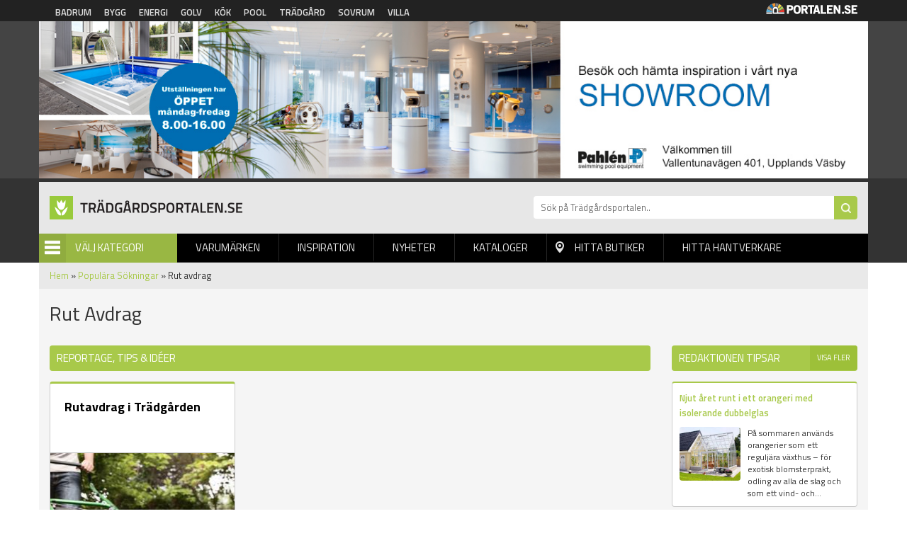

--- FILE ---
content_type: text/html; charset=utf-8
request_url: https://tradgardsportalen.se/tag/rut-avdrag
body_size: 6317
content:
<!DOCTYPE html PUBLIC "-//W3C//DTD XHTML+RDFa 1.0//EN"
  "http://www.w3.org/MarkUp/DTD/xhtml-rdfa-1.dtd">
<html xmlns="http://www.w3.org/1999/xhtml" xml:lang="sv" version="XHTML+RDFa 1.0" dir="ltr"
  xmlns:og="http://ogp.me/ns#"
  xmlns:article="http://ogp.me/ns/article#"
  xmlns:book="http://ogp.me/ns/book#"
  xmlns:profile="http://ogp.me/ns/profile#"
  xmlns:video="http://ogp.me/ns/video#"
  xmlns:product="http://ogp.me/ns/product#"
  xmlns:content="http://purl.org/rss/1.0/modules/content/"
  xmlns:dc="http://purl.org/dc/terms/"
  xmlns:foaf="http://xmlns.com/foaf/0.1/"
  xmlns:rdfs="http://www.w3.org/2000/01/rdf-schema#"
  xmlns:sioc="http://rdfs.org/sioc/ns#"
  xmlns:sioct="http://rdfs.org/sioc/types#"
  xmlns:skos="http://www.w3.org/2004/02/skos/core#"
  xmlns:xsd="http://www.w3.org/2001/XMLSchema#">

<head profile="http://www.w3.org/1999/xhtml/vocab">
  <meta http-equiv="Content-Type" content="text/html; charset=utf-8" />
<link rel="shortcut icon" href="https://tradgardsportalen.se/sites/default/files/trad_0.png" type="image/png" />
<link rel="apple-touch-icon" href="https://tradgardsportalen.se/sites/default/files/trad.png" type="image/png" />
<meta name="viewport" content="width=device-width, height=device-height, initial-scale=1, minimum-scale=1, maximum-scale=1, user-scalable=no" />
<meta name="robots" content="follow, index" />
<meta name="referrer" content="origin" />
<meta name="generator" content="Drupal 7 (http://drupal.org)" />
<link rel="canonical" href="https://tradgardsportalen.se/tag/rut-avdrag" />
<link rel="shortlink" href="https://tradgardsportalen.se/taxonomy/term/1382" />
<meta property="og:site_name" content="Trädgårdsportalen" />
<meta property="og:type" content="article" />
<meta property="og:url" content="https://tradgardsportalen.se/tag/rut-avdrag" />
<meta property="og:title" content="Rut avdrag" />
<meta name="dcterms.title" content="Rut avdrag" />
<meta name="dcterms.type" content="Text" />
<meta name="dcterms.format" content="text/html" />
<meta name="dcterms.identifier" content="https://tradgardsportalen.se/tag/rut-avdrag" />
<meta name="google-site-verification" content="k9emCUjM0601fTGJZzFMPJVWPd71q7rtP3GI0grhjy4" />
  <title>Vill du veta mer om Rut avdrag | Trädgårdsportalen</title>
  <link type="text/css" rel="stylesheet" href="https://tradgardsportalen.se/sites/default/files/css/css_xE-rWrJf-fncB6ztZfd2huxqgxu4WO-qwma6Xer30m4.css" media="all" />
<link type="text/css" rel="stylesheet" href="https://tradgardsportalen.se/sites/default/files/css/css_fend3sSgZDg-1R1-eTbvbtuYLXr2rDfPfmhamCRxSYQ.css" media="all" />
<link type="text/css" rel="stylesheet" href="https://tradgardsportalen.se/sites/default/files/css/css_bgQrdRy4hWfZjgkHI5sS-FUBZ3FvFMJmNBPaU7km8PI.css" media="all" />
<link type="text/css" rel="stylesheet" href="https://tradgardsportalen.se/sites/default/files/css/css_JNxgb_Z4K0o-1Sj37rkYubYpbKt26lxQuETou6PPbEw.css" media="all" />
  <script type="text/javascript" src="https://tradgardsportalen.se/sites/default/files/js/js_tsy2kgEhZJ5zA-7Gx38lgx9oTnNqVejjuBn8A8YoZUo.js"></script>
<script type="text/javascript" src="https://tradgardsportalen.se/sites/default/files/js/js_s5koNMBdK4BqfHyHNPWCXIL2zD0jFcPyejDZsryApj0.js"></script>
<script type="text/javascript" src="https://tradgardsportalen.se/sites/default/files/js/js_Eah5ezxSPAc_90tHU8B6RsdsBzk-bVy36BcZ1dtMHX4.js"></script>
<script type="text/javascript" src="https://tradgardsportalen.se/sites/default/files/js/js_iVLPvUKoYUw4wVSLcvnG-58qTj5ytaZWwlvDC2H7wMA.js"></script>
<script type="text/javascript">
<!--//--><![CDATA[//><!--
jQuery.extend(Drupal.settings, {"basePath":"\/","pathPrefix":"","setHasJsCookie":0,"ajaxPageState":{"theme":"tradgardsportalen","theme_token":"pScjIGKgKkpqYocW6TNnKyx3rb7yBATeQMkbeFMBV5E","js":{"https:\/\/tradgardsportalen.se\/sites\/default\/files\/google_tag\/tr_dg_rdsportalen\/google_tag.script.js":1,"sites\/all\/modules\/jquery_update\/replace\/jquery\/1.10\/jquery.min.js":1,"misc\/jquery-extend-3.4.0.js":1,"misc\/jquery-html-prefilter-3.5.0-backport.js":1,"misc\/jquery.once.js":1,"misc\/drupal.js":1,"public:\/\/languages\/sv_Re7_LLzMjgzdF6pSeyvxssYucA5ghA8XQN1HbxGI8Wg.js":1,"sites\/all\/modules\/portalen_ads\/js\/portalen_ads.js":1,"sites\/all\/modules\/improved_multi_select\/improved_multi_select.js":1,"sites\/all\/themes\/portalen\/assets\/js\/plugins\/jquery.tagcloud.js-master\/jquery.tagcloud.js":1,"sites\/all\/themes\/portalen\/assets\/bower_components\/lightbox2-master\/dist\/js\/lightbox.min.js":1,"sites\/all\/themes\/portalen\/assets\/bower_components\/fancybox\/dist\/jquery.fancybox.js":1,"sites\/all\/themes\/portalen\/assets\/bower_components\/bootstrap\/dist\/js\/bootstrap.js":1,"sites\/all\/themes\/portalen\/assets\/bower_components\/slick\/slick.min.js":1,"sites\/all\/themes\/portalen\/assets\/js\/portalen-min.js":1},"css":{"modules\/system\/system.base.css":1,"modules\/system\/system.menus.css":1,"modules\/system\/system.messages.css":1,"modules\/system\/system.theme.css":1,"sites\/all\/modules\/date\/date_api\/date.css":1,"modules\/field\/theme\/field.css":1,"modules\/node\/node.css":1,"modules\/search\/search.css":1,"modules\/user\/user.css":1,"sites\/all\/modules\/views\/css\/views.css":1,"sites\/all\/modules\/ckeditor\/css\/ckeditor.css":1,"sites\/all\/modules\/media\/modules\/media_wysiwyg\/css\/media_wysiwyg.base.css":1,"sites\/all\/modules\/ctools\/css\/ctools.css":1,"sites\/all\/modules\/panels\/css\/panels.css":1,"sites\/all\/modules\/tagclouds\/tagclouds.css":1,"sites\/all\/modules\/improved_multi_select\/improved_multi_select.css":1,"sites\/all\/themes\/portalen\/assets\/bower_components\/lightbox2-master\/dist\/css\/lightbox.min.css":1,"sites\/all\/themes\/portalen\/assets\/bower_components\/bootstrap\/dist\/css\/bootstrap.css":1,"sites\/all\/themes\/portalen\/assets\/bower_components\/fancybox\/dist\/jquery.fancybox.min.css":1,"sites\/all\/themes\/portalen\/assets\/bower_components\/slick\/slick.css":1,"sites\/all\/themes\/portalen\/assets\/css\/dashicons.css":1,"sites\/all\/themes\/tradgardsportalen\/assets\/css\/site.css":1}},"better_exposed_filters":{"views":{"brands":{"displays":{"panel_pane_8":{"filters":[]}}},"category_tag_page":{"displays":{"panel_pane_1":{"filters":[]}}},"inspiration":{"displays":{"panel_pane_7":{"filters":[]},"panel_pane_3":{"filters":[]}}},"product_news":{"displays":{"panel_pane_6":{"filters":[]}}},"categories":{"displays":{"block":{"filters":[]}}}}},"improved_multi_select":{"selectors":["select[multiple]"],"isblacklist":1,"filtertype":"partial","orderable":0,"groupresetfilter":0,"buttontext_add":"\u003E","buttontext_addall":"\u00bb","buttontext_del":"\u003C","buttontext_delall":"\u00ab","buttontext_moveup":"Move up","buttontext_movedown":"Move down"}});
//--><!]]>
</script>
</head>
<body class="html not-front not-logged-in two-sidebars page-taxonomy page-taxonomy-term page-taxonomy-term- page-taxonomy-term-1382 domain-tradgardsportalen-se" >
  <div id="skip-link">
    <a href="#main-content" class="element-invisible element-focusable">Hoppa till huvudinnehåll</a>
  </div>
    <div class="region region-page-top">
    <noscript aria-hidden="true"><iframe src="https://www.googletagmanager.com/ns.html?id=GTM-5H2KRF5" height="0" width="0" style="display:none;visibility:hidden"></iframe></noscript>
  </div>
  <header>
    <!-- List related sites -->
    <div class="related-sites">
        <div class="container">
            <div class="row">
                <div class="col-xs-12 col-sm-9">
                    <ul>
                        <li id="menu-item-6" class="badrum"><a href="/systerportaler" data-title="Badrumsportalen">Badrum</a></li>
                        <li id="menu-item-7" class="bygg"><a href="/systerportaler" data-title="Byggportalen">Bygg</a></li>
                        <li id="menu-item-8" class="energi"><a href="/systerportaler" data-title="Energiportalen">Energi</a></li>
                        <li id="menu-item-9" class="golv"><a href="/systerportaler" data-title="Golvportalen">Golv</a></li>
                        <li id="menu-item-10" class="kok"><a href="/systerportaler" data-title="Köksportalen">Kök</a></li>
                        <li id="menu-item-11" class="pool"><a href="/systerportaler" data-title="Poolportalen">Pool</a></li>
                        <li id="menu-item-12" class="tradgard"><a href="/systerportaler" data-title="Trädsgårdsportalen">Trädgård</a></li>
                        <li id="menu-item-13" class="sovrum"><a href="/systerportaler" data-title="Sovrumsportalen">Sovrum</a></li>
                        <li id="menu-item-14" class="villa"><a href="/systerportaler" data-title="Villaportalen">Villa</a></li>
                    </ul>
                </div>
                <div class="hidden-xs col-sm-3 text-right">
                    <img src="/sites/all/themes/portalen/assets/img/logo-portalen-sidhuvud.png">
                </div>
            </div>
        </div>
    </div>

    <!-- Ads -->
    <div class="ads ads-header">
        <div class="container">
            <div class="row row-no-padding">
                <div class="col-xs-12">
                    <div class="region region-ad-top">
    <div id="block-portalen-ads-topbanner" class="block block-portalen-ads">

    
  <div class="content">
    <iframe scrolling="no" frameborder="0" width="100%" height="225" src="/ad-delivery/topbanner/-1" style="display:block"></iframe>  </div>
</div>
  </div>
                </div>
            </div>
        </div>
    </div>

    <!-- Logo, Category, Search, Navigation -->
    <div class="sticky-part" data-spy="affix" data-offset-top="255">
        <div class="container padding-top-xs submenu-wrapper" >
            <div class="row">
                <div class="col-xs-6 col-md-7" id="logo"><a href="/"><img src="https://tradgardsportalen.se/sites/default/files/logo-tradgardsportalen-1.png"></a></div>

                <div class="col-xs-6 col-md-5" id="page-search"><form action="/sok" method="get"><input placeholder="Sök på Trädgårdsportalen.." name="sok" type="text" class="hidden-xs"><input class="search-button" type="submit" value="Sök"></form></div>
            </div>

            <div class="row">
                <div class="col-xs-6 col-sm-6 col-md-2" id="category-start">
                    <div class="category-name"><span class="menu-icon">Menu</span>Välj Kategori</div>
                    <div class="row submenu">
                        <div class="col-xs-12">
                            <div class="region region-sidebar-second">
    <div id="block-views-categories-block" class="block block-views">

    <h2>Kategorier</h2>
  
  <div class="content">
    <div class="view view-categories view-id-categories view-display-id-block view-dom-id-5d916d9839afc279b976046873e40023">
        
  
  
      <div class="view-content">
          <div class="first odd">
      
  
    
      <a href="/altan-uteplats">Altan - Uteplats</a>
  
    </div>
      <div class="even">
      
  
    
      <a href="/attefallshus">Attefallshus</a>
  
    </div>
      <div class="odd">
      
  
    
      <a href="/badtunnor-bastustugor">Badtunnor-Bastustugor</a>
  
    </div>
      <div class="even">
      
  
    
      <a href="/bekampning-godning">Bekämpning-Gödning</a>
  
    </div>
      <div class="odd">
      
  
    
      <a href="/bevattning">Bevattning</a>
  
    </div>
      <div class="even">
      
  
    
      <a href="/dammar-fontaner">Dammar - Fontäner</a>
  
    </div>
      <div class="odd">
      
  
    
      <a href="/friggebodar-forrad">Friggebodar-Förråd</a>
  
    </div>
      <div class="even">
      
  
    
      <a href="/grillar-utekok">Grillar-Utekök</a>
  
    </div>
      <div class="odd">
      
  
    
      <a href="/grasklippare">Gräsklippare</a>
  
    </div>
      <div class="even">
      
  
    
      <a href="/markiser-solskydd">Markiser - Solskydd</a>
  
    </div>
      <div class="odd">
      
  
    
      <a href="/marksten-murar">Marksten-Murar</a>
  
    </div>
      <div class="even">
      
  
    
      <a href="/natursten">Natursten</a>
  
    </div>
      <div class="odd">
      
  
    
      <a href="/pooler">Pooler</a>
  
    </div>
      <div class="even">
      
  
    
      <a href="/snoslungor">Snöslungor</a>
  
    </div>
      <div class="odd">
      
  
    
      <a href="/snosmaltning">Snösmältning</a>
  
    </div>
      <div class="even">
      
  
    
      <a href="/spa-bad">Spa-Bad</a>
  
    </div>
      <div class="odd">
      
  
    
      <a href="/staket-grindar">Staket-Grindar</a>
  
    </div>
      <div class="even">
      
  
    
      <a href="/tradgardsmaskiner">Trädgårdsmaskiner</a>
  
    </div>
      <div class="odd">
      
  
    
      <a href="/tradgardsmobler">Trädgårdsmöbler</a>
  
    </div>
      <div class="even">
      
  
    
      <a href="/tradgardsredskap">Trädgårdsredskap</a>
  
    </div>
      <div class="odd">
      
  
    
      <a href="/tradgardsutsmyckning">Trädgårdsutsmyckning</a>
  
    </div>
      <div class="even">
      
  
    
      <a href="/utebelysning">Utebelysning</a>
  
    </div>
      <div class="odd">
      
  
    
      <a href="/uteduschar">Uteduschar</a>
  
    </div>
      <div class="even">
      
  
    
      <a href="/uterum-vintertradgard">Uterum-Vinterträdgård</a>
  
    </div>
      <div class="odd">
      
  
    
      <a href="/vaxthus">Växthus</a>
  
    </div>
      <div class="last even">
      
  
    
      <a href="/akgrasklippare">Åkgräsklippare</a>
  
    </div>
      </div>
  
  
  
  
  
  
</div>  </div>
</div>
  </div>


                        </div>
                    </div>
                </div>
                <div class="col-xs-6 col-sm-6 col-md-10" id="main-menu">
                    <div class="mobile-menu-trigger visible-xs visible-sm">
                        <span></span>
                        <a href="">Menu</a></div>
                        <div class="desktop-menu hidden-xs hidden-sm">  <div class="region region-sidebar-first">
    <div id="block-menu-block-1" class="block block-menu-block">

    
  <div class="content">
    <div class="menu-block-wrapper menu-block-1 menu-name-main-menu parent-mlid-0 menu-level-1">
  <ul class="menu">
<li  class="first leaf menu-mlid-628"><a href="/varumarken">Varumärken</a> </li>
<li  class="leaf menu-mlid-629"><a href="/inspiration">Inspiration</a> </li>
<li  class="leaf menu-mlid-632"><a href="/produktnyheter">Nyheter</a> </li>
<li  class="leaf menu-mlid-631 element-invisible"><a href="/bildgalleri">Bildgalleri</a> </li>
<li  class="leaf menu-mlid-633"><a href="/kataloger">Kataloger</a> </li>
<li  class="leaf menu-mlid-634" id="find-shops"><a href="/hitta-lokala-butiker">Hitta butiker</a> </li>
<li  class="last leaf menu-mlid-1821"><a href="/hitta-hantverkare">Hitta hantverkare</a> </li></ul></div>
  </div>
</div>
  </div>
</div>
                </div>
            </div>
                    </div>
    </div>
</header>

<div class="main-content container">
    <div class="breadcrumb-normal"><a href="/">Hem</a> » <a href="/populara-sokningar">Populära Sökningar</a> » Rut avdrag</div>
                <div class="region region-content">
    <div id="block-system-main" class="block block-system">

    
  <div class="content">
    <div class="bootstrap-twocol-stacked" >
  <div class="row">
    <div class='panel-panel top col-sm-12'><div class="panel-pane pane-custom pane-1 capitalize"  >
  
      
  
  <div class="pane-content">
    <h1>Rut avdrag</h1>
  </div>

  
  </div>
</div>  </div>
  <div class="row">
    <div class='panel-panel left col-sm-9'><div class="panel-pane pane-views-panes pane-inspiration-panel-pane-7 block-view"  >
  
        <h2 class="pane-title">
      Reportage, tips &amp; idéer    </h2>
    
  
  <div class="pane-content">
    <div class="view view-inspiration view-id-inspiration view-display-id-panel_pane_7 row row-eq-height view-dom-id-994ea735e203fc36b7b5f947e7437a69">
        
  
  
      <div class="view-content">
          <div class="col-xs-12 col-sm-6 col-md-4 first last odd">
      
      <div class="block-field field-title">
  
    
      <a href="/reportage/rutavdrag-i-tradgarden">Rutavdrag i Trädgården</a>
      </div>
  

      <div class="block-field field-image">
  
    
      <a href="/reportage/rutavdrag-i-tradgarden"><img typeof="foaf:Image" src="https://tradgardsportalen.se/sites/default/files/styles/block_image/public/John-Deere.jpg?itok=b8YyXdxP" width="250" height="220" alt="" /></a>
      </div>
  

      <div class="block-field field-content">
  
    
      RUT är en förkortning av Rengöring, Underhåll och Tvätt. Rutavdrag används för att man ska få möjligheten till skatteavdrag för diverse husarbete. Som t.ex rutavdrag i trädgården...
      </div>
  

      <div class="block-field field-news-link">
  
    
      <a href="/reportage/rutavdrag-i-tradgarden">Läs mer <span class="dashicons dashicons-arrow-right-alt2"></span></a>
      </div>
  

      <div>
  
    
      
      </div>
  
    </div>
      </div>
  
  
  
  
  
  
</div>  </div>

  
  </div>
</div>    <div class='panel-panel right col-sm-3'><div class="panel-pane pane-views-panes pane-inspiration-panel-pane-3 block-view-sidebar"  >
  
        <h2 class="pane-title">
      Redaktionen tipsar    </h2>
    
  
  <div class="pane-content">
    <div class="view view-inspiration view-id-inspiration view-display-id-panel_pane_3 view-dom-id-cd9e2ede08eb0bf13945a90e466db0f6">
            <div class="view-header">
      <a href="/inspiration">Visa fler</a>    </div>
  
  
  
      <div class="view-content">
          <div class="single-news first odd">
      
      <div class="block-field field-title">
  
    
      <a href="/reportage/njut-aret-runt-i-ett-orangeri-med-isolerande-dubbelglas">Njut året runt i ett orangeri med isolerande dubbelglas</a>
      </div>
  

      <div class="block-field field-image">
  
    
      <a href="/reportage/njut-aret-runt-i-ett-orangeri-med-isolerande-dubbelglas"><img typeof="foaf:Image" src="https://tradgardsportalen.se/sites/default/files/styles/block_image/public/Orangeri-Garden-Greenhouse.jpg?itok=ValnOVlP" width="250" height="220" alt="" /></a>
      </div>
  

      <div class="block-field field-content">
  
    
      På sommaren används orangerier som ett reguljära växthus – för exotisk blomsterprakt, odling av alla de slag och som ett vind- och...
      </div>
  

  
    
      <div class="tracking" data-nid="20171" data-category="Altan - Uteplats" data-section="tipsar"></div>
  
    </div>
      <div class="single-news even">
      
      <div class="block-field field-title">
  
    
      <a href="/reportage/midsommar-i-norden">Midsommar i Norden</a>
      </div>
  

      <div class="block-field field-image">
  
    
      <a href="/reportage/midsommar-i-norden"><img typeof="foaf:Image" src="https://tradgardsportalen.se/sites/default/files/styles/block_image/public/Roelleka_o_Blaklocka.JPG?itok=tUL6dv5Z" width="250" height="220" alt="" /></a>
      </div>
  

      <div class="block-field field-content">
  
    
      Ingenstans firar man Midsommar så intensivt som vi gör i Norden.
I Finland, Danmark och Norge har man midsommareldar i det fria, medan vi...
      </div>
  

  
    
      
  
    </div>
      <div class="single-news last odd">
      
      <div class="block-field field-title">
  
    
      <a href="/reportage/tradgardsmobler-altanen">Trädgårdsmöbler för altanen</a>
      </div>
  

      <div class="block-field field-image">
  
    
      <a href="/reportage/tradgardsmobler-altanen"><img typeof="foaf:Image" src="https://tradgardsportalen.se/sites/default/files/styles/block_image/public/classicgarden.jpg?itok=pp41Tv2t" width="250" height="220" alt="" /></a>
      </div>
  

      <div class="block-field field-content">
  
    
      Avkoppling och njutning är några av de viktiga sakerna som våra trädgårdsmöbler för altanen skall ge oss.
Med sköna trädgårdsmöbler blir...
      </div>
  

  
    
      
  
    </div>
      </div>
  
  
  
  
  
  
</div>  </div>

  
  </div>
<div class="panel-pane pane-block pane-portalen-ads-widescreen-banner-category ads-wrapper"  >
  
        <h2 class="pane-title">
      Annonser    </h2>
    
  
  <div class="pane-content">
    <ins class="dynamic-ads ad-type-widescreen" data-ad-section="-1" data-ad-type="widescreen"></ins>  </div>

  
  </div>
</div>  </div>
  <div class="row">
      </div>
</div>
  </div>
</div>
  </div>
</div>

<footer>
    <div class="container">
        <div class="row">
            <div class="col-xs-12 col-sm-3">
               <img src="/sites/all/themes/portalen/assets/img/logo-portalen-sidfot.png" class="img-responsive">
                <b>Portalen Interaktiv AB</b><br>
                Kyrkvägen 7A 444 31 STENUNGSUND <br>
                Tfn: <a href="tel:030367950">0303-679 50</a><br>
                Fax: 0303-679 55<br>
                Epost: <a href="/cdn-cgi/l/email-protection#3c55525a537c4c534e485d505952124f59" alt="info@portalen.se"><span class="__cf_email__" data-cfemail="3e575058517e4e514c4a5f525b50104d5b">[email&#160;protected]</span></a><br>
                Webbplats: www.portalen.se<br><br>
            </div>
            <div class="col-xs-12 col-sm-8 col-md-6 col-md-offset-3 col-sm-offset-1">
                <div class="region region-footer">
    <div id="block-menu-block-2" class="block block-menu-block">

    <h2>Information</h2>
  
  <div class="content">
    <div class="menu-block-wrapper menu-block-2 menu-name-menu-footer parent-mlid-0 menu-level-1">
  <ul class="menu"><li class="first leaf menu-mlid-984"><a href="/">Startsida</a></li>
<li class="leaf menu-mlid-989"><a href="/medarbetare">Vi på Portalen</a></li>
<li class="leaf menu-mlid-991"><a href="/kontakta-oss">Kontakta Oss</a></li>
<li class="leaf menu-mlid-990"><a href="/hitta-hantverkare">Hitta hantverkare</a></li>
<li class="leaf menu-mlid-995"><a href="/populara-sokningar">Populära Sökningar</a></li>
<li class="leaf menu-mlid-1300"><a href="/integritetspolicy">Integritetspolicy</a></li>
<li class="leaf menu-mlid-1140"><a href="/tillverkarregister">Tillverkarregister</a></li>
<li class="last leaf menu-mlid-1378"><a href="/tradgardsbutiker">Trädgårdsbutiker</a></li>
</ul></div>
  </div>
</div>
  </div>
            </div>
        </div>
    </div>
    <div class="footer-notice">
        <div class="container">
            <div class="row">
                <div class="col-xs-12">&copy; 2026 Portalen Interaktiv AB.</div>
            </div>
        </div>
    </div>
</footer>
<div class="mobile-menu-wrapper">
    <h2>Menu</h2>
    <a href="#" class="close-ico"><img src="/sites/all/themes/portalen/assets/img/close_white_2048x2048.png" height="50" width="50"></a>
    <div class="region region-mobile-menu">
    <div id="block-menu-block-3" class="block block-menu-block">

    
  <div class="content">
    <div class="menu-block-wrapper menu-block-3 menu-name-main-menu parent-mlid-0 menu-level-1">
  <ul class="menu">
<li  class="first leaf menu-mlid-628"><a href="/varumarken">Varumärken</a> </li>
<li  class="leaf menu-mlid-629"><a href="/inspiration">Inspiration</a> </li>
<li  class="leaf menu-mlid-632"><a href="/produktnyheter">Nyheter</a> </li>
<li  class="leaf menu-mlid-631 element-invisible"><a href="/bildgalleri">Bildgalleri</a> </li>
<li  class="leaf menu-mlid-633"><a href="/kataloger">Kataloger</a> </li>
<li  class="leaf menu-mlid-634" id="find-shops"><a href="/hitta-lokala-butiker">Hitta butiker</a> </li>
<li  class="last leaf menu-mlid-1821"><a href="/hitta-hantverkare">Hitta hantverkare</a> </li></ul></div>
  </div>
</div>
  </div>
</div>

<div class="modal fade" tabindex="-1" role="dialog" id="switch-site">
    <div class="modal-dialog" role="document">
        <div class="modal-content">
            <div class="modal-header">
                <button type="button" class="close" data-dismiss="modal" aria-label="Close"><span aria-hidden="true">&times;</span></button>
                <h4 class="modal-title">Vill du fortsätta?</h4>
            </div>
            <div class="modal-body">
                <p>Vill du lämna <span class="site-1">Trädgårdsportalen</span> för att besöka <span class="site-2"></span>?<br>Detta är också en sajt inom Portalen Interaktiv AB.</p>
            </div>
            <div class="modal-footer">
                <button type="button" class="btn btn-default" data-dismiss="modal">Nej tack</button>
                <a type="button" class="btn btn-primary" href="#" target="_blank">Ja, gå till <span class="site-2"></span></a>
            </div>
        </div><!-- /.modal-content -->
    </div><!-- /.modal-dialog -->
</div><!-- /.modal -->
  <script data-cfasync="false" src="/cdn-cgi/scripts/5c5dd728/cloudflare-static/email-decode.min.js"></script><script defer src="https://static.cloudflareinsights.com/beacon.min.js/vcd15cbe7772f49c399c6a5babf22c1241717689176015" integrity="sha512-ZpsOmlRQV6y907TI0dKBHq9Md29nnaEIPlkf84rnaERnq6zvWvPUqr2ft8M1aS28oN72PdrCzSjY4U6VaAw1EQ==" data-cf-beacon='{"version":"2024.11.0","token":"dee03a3112e34701b70b646706d5f9a4","r":1,"server_timing":{"name":{"cfCacheStatus":true,"cfEdge":true,"cfExtPri":true,"cfL4":true,"cfOrigin":true,"cfSpeedBrain":true},"location_startswith":null}}' crossorigin="anonymous"></script>
</body>
</html>


--- FILE ---
content_type: text/html; charset=UTF-8
request_url: https://tradgardsportalen.se/ad-delivery/topbanner/-1
body_size: 349
content:
<!doctype html>

        <html lang="en">
        <head>
          <meta charset="utf-8">
          <title>Ad</title>

          <style type="text/css">
          body,html{
            margin: 0;
            padding: 0;
          }

          p{
          margin: 0;
          }
          img{
          width: 100%;
          max-width: 100%;
          height: auto;

          }

          div{
          max-width: 100%;
          }
        </style>
        </head>

        <body>
        <div class="view view-ads view-id-ads view-display-id-block_4 view-dom-id-9e444d147e38f2ef85a186cf6f370eb0">
        
  
  
      <div class="view-content">
        <div class="views-row views-row-1 views-row-odd views-row-first views-row-last">
      
  <div class="views-field views-field-field-image">        <div class="field-content"><a href="http://www.pahlen.se" rel="nofollow" target="_blank"><img typeof="foaf:Image" src="https://tradgardsportalen.se/sites/default/files/2017-banner-pahlen_0.jpg" width="1250" height="240" alt="" /></a></div>  </div>  </div>
    </div>
  
  
  
  
  
  
</div>
        <script defer src="https://static.cloudflareinsights.com/beacon.min.js/vcd15cbe7772f49c399c6a5babf22c1241717689176015" integrity="sha512-ZpsOmlRQV6y907TI0dKBHq9Md29nnaEIPlkf84rnaERnq6zvWvPUqr2ft8M1aS28oN72PdrCzSjY4U6VaAw1EQ==" data-cf-beacon='{"version":"2024.11.0","token":"dee03a3112e34701b70b646706d5f9a4","r":1,"server_timing":{"name":{"cfCacheStatus":true,"cfEdge":true,"cfExtPri":true,"cfL4":true,"cfOrigin":true,"cfSpeedBrain":true},"location_startswith":null}}' crossorigin="anonymous"></script>
</body>
        </html>

--- FILE ---
content_type: text/html; charset=UTF-8
request_url: https://tradgardsportalen.se/ad-delivery/widescreen/-1
body_size: -283
content:
<div class="view view-ads view-id-ads view-display-id-block_2 view-dom-id-a8cc9a4ce45057fb6c34ef00625d07ad">
        
  
  
      <div class="view-content">
        <div class="views-row views-row-1 views-row-odd views-row-first views-row-last">
      
  <div class="views-field views-field-field-image">        <div class="field-content"><a href="https://www.pahlen.se/produkter/testinstrument-och-poolvard/autocheck-15/" rel="nofollow" target="_blank"><img typeof="foaf:Image" src="https://tradgardsportalen.se/sites/default/files/banner/pahlens.jpg" width="240" height="230" alt="" /></a></div>  </div>  </div>
    </div>
  
  
  
  
  
  
</div>

--- FILE ---
content_type: text/plain
request_url: https://www.google-analytics.com/j/collect?v=1&_v=j102&a=202305822&t=pageview&_s=1&dl=https%3A%2F%2Ftradgardsportalen.se%2Ftag%2Frut-avdrag&ul=en-us%40posix&dt=Vill%20du%20veta%20mer%20om%20Rut%20avdrag%20%7C%20Tr%C3%A4dg%C3%A5rdsportalen&sr=1280x720&vp=1280x720&_u=YEDAAEABAAAAACAAI~&jid=851307844&gjid=676267235&cid=889601454.1769214811&tid=UA-125419-5&_gid=906391047.1769214811&_r=1&_slc=1&gtm=45He61m0n815H2KRF5v9126790827za200zd9126790827&gcd=13l3l3l3l1l1&dma=0&tag_exp=103116026~103200004~104527907~104528500~104684208~104684211~105391252~115938466~115938469~116185179~116185180~116682875~116988316~117041587&z=859107434
body_size: -836
content:
2,cG-0QE7KHECPD